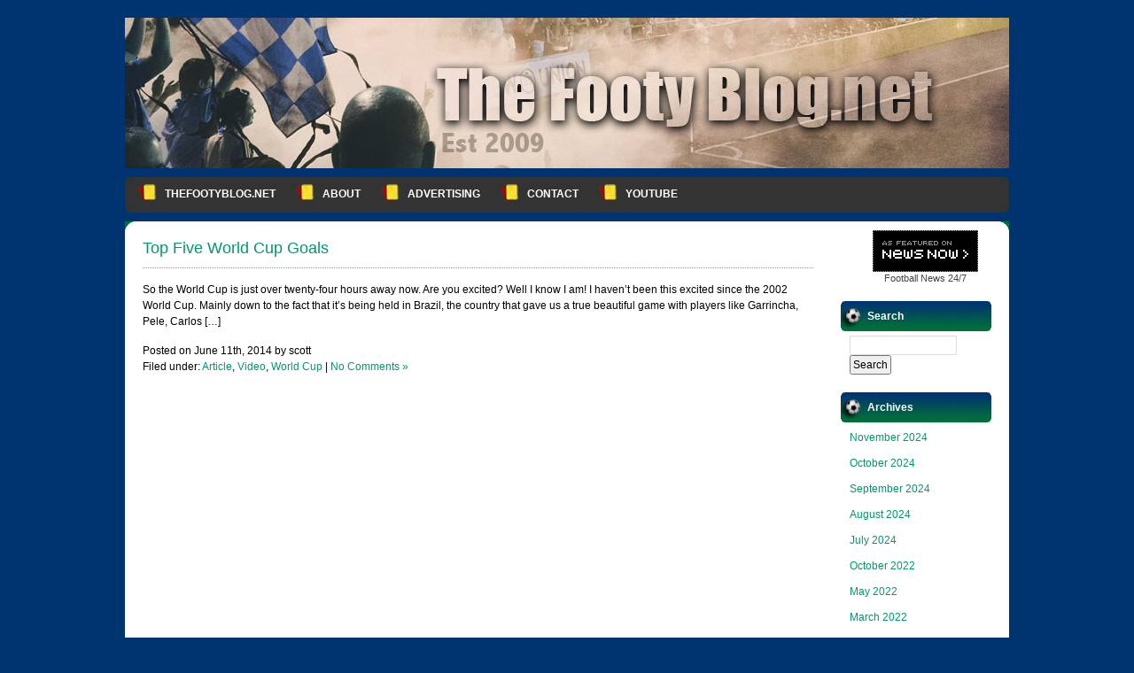

--- FILE ---
content_type: text/html; charset=UTF-8
request_url: https://www.thefootyblog.net/tag/baggio/
body_size: 7510
content:
<!DOCTYPE html PUBLIC "-//W3C//DTD XHTML 1.0 Transitional//EN" "http://www.w3.org/TR/xhtml1/DTD/xhtml1-transitional.dtd">
<html xmlns="http://www.w3.org/1999/xhtml">
<head profile="http://gmpg.org/xfn/11">

	<title>TheFootyBlog.net &raquo; Baggio</title>

	<meta http-equiv="Content-Type" content="text/html; charset=UTF-8" />	
	<meta name="generator" content="WordPress 6.8.3" /> <!-- leave this for stats please -->

	<link rel="stylesheet" href="https://www.thefootyblog.net/wp-content/themes/football-fever/style.css" type="text/css" media="screen" />
	<link rel="alternate" type="application/rss+xml" title="RSS 2.0" href="https://www.thefootyblog.net/feed/" />
	<link rel="alternate" type="text/xml" title="RSS .92" href="https://www.thefootyblog.net/feed/rss/" />
	<link rel="alternate" type="application/atom+xml" title="Atom 0.3" href="https://www.thefootyblog.net/feed/atom/" />
	<link rel="pingback" href="https://www.thefootyblog.net/xmlrpc.php" />

        <link rel="shortcut icon" href="http://www.thefootyblog.net/favicon.ico" />

		<link rel='archives' title='November 2024' href='https://www.thefootyblog.net/2024/11/' />
	<link rel='archives' title='October 2024' href='https://www.thefootyblog.net/2024/10/' />
	<link rel='archives' title='September 2024' href='https://www.thefootyblog.net/2024/09/' />
	<link rel='archives' title='August 2024' href='https://www.thefootyblog.net/2024/08/' />
	<link rel='archives' title='July 2024' href='https://www.thefootyblog.net/2024/07/' />
	<link rel='archives' title='October 2022' href='https://www.thefootyblog.net/2022/10/' />
	<link rel='archives' title='May 2022' href='https://www.thefootyblog.net/2022/05/' />
	<link rel='archives' title='March 2022' href='https://www.thefootyblog.net/2022/03/' />
	<link rel='archives' title='February 2022' href='https://www.thefootyblog.net/2022/02/' />
	<link rel='archives' title='January 2022' href='https://www.thefootyblog.net/2022/01/' />
	<link rel='archives' title='December 2021' href='https://www.thefootyblog.net/2021/12/' />
	<link rel='archives' title='November 2021' href='https://www.thefootyblog.net/2021/11/' />
	<link rel='archives' title='October 2021' href='https://www.thefootyblog.net/2021/10/' />
	<link rel='archives' title='September 2021' href='https://www.thefootyblog.net/2021/09/' />
	<link rel='archives' title='August 2021' href='https://www.thefootyblog.net/2021/08/' />
	<link rel='archives' title='July 2021' href='https://www.thefootyblog.net/2021/07/' />
	<link rel='archives' title='June 2021' href='https://www.thefootyblog.net/2021/06/' />
	<link rel='archives' title='May 2021' href='https://www.thefootyblog.net/2021/05/' />
	<link rel='archives' title='April 2021' href='https://www.thefootyblog.net/2021/04/' />
	<link rel='archives' title='March 2021' href='https://www.thefootyblog.net/2021/03/' />
	<link rel='archives' title='February 2021' href='https://www.thefootyblog.net/2021/02/' />
	<link rel='archives' title='January 2021' href='https://www.thefootyblog.net/2021/01/' />
	<link rel='archives' title='December 2020' href='https://www.thefootyblog.net/2020/12/' />
	<link rel='archives' title='November 2020' href='https://www.thefootyblog.net/2020/11/' />
	<link rel='archives' title='October 2020' href='https://www.thefootyblog.net/2020/10/' />
	<link rel='archives' title='September 2020' href='https://www.thefootyblog.net/2020/09/' />
	<link rel='archives' title='August 2020' href='https://www.thefootyblog.net/2020/08/' />
	<link rel='archives' title='July 2020' href='https://www.thefootyblog.net/2020/07/' />
	<link rel='archives' title='June 2020' href='https://www.thefootyblog.net/2020/06/' />
	<link rel='archives' title='May 2020' href='https://www.thefootyblog.net/2020/05/' />
	<link rel='archives' title='April 2020' href='https://www.thefootyblog.net/2020/04/' />
	<link rel='archives' title='March 2020' href='https://www.thefootyblog.net/2020/03/' />
	<link rel='archives' title='February 2020' href='https://www.thefootyblog.net/2020/02/' />
	<link rel='archives' title='January 2020' href='https://www.thefootyblog.net/2020/01/' />
	<link rel='archives' title='December 2019' href='https://www.thefootyblog.net/2019/12/' />
	<link rel='archives' title='November 2019' href='https://www.thefootyblog.net/2019/11/' />
	<link rel='archives' title='October 2019' href='https://www.thefootyblog.net/2019/10/' />
	<link rel='archives' title='September 2019' href='https://www.thefootyblog.net/2019/09/' />
	<link rel='archives' title='August 2019' href='https://www.thefootyblog.net/2019/08/' />
	<link rel='archives' title='July 2019' href='https://www.thefootyblog.net/2019/07/' />
	<link rel='archives' title='June 2019' href='https://www.thefootyblog.net/2019/06/' />
	<link rel='archives' title='May 2019' href='https://www.thefootyblog.net/2019/05/' />
	<link rel='archives' title='April 2019' href='https://www.thefootyblog.net/2019/04/' />
	<link rel='archives' title='March 2019' href='https://www.thefootyblog.net/2019/03/' />
	<link rel='archives' title='February 2019' href='https://www.thefootyblog.net/2019/02/' />
	<link rel='archives' title='January 2019' href='https://www.thefootyblog.net/2019/01/' />
	<link rel='archives' title='December 2018' href='https://www.thefootyblog.net/2018/12/' />
	<link rel='archives' title='November 2018' href='https://www.thefootyblog.net/2018/11/' />
	<link rel='archives' title='October 2018' href='https://www.thefootyblog.net/2018/10/' />
	<link rel='archives' title='September 2018' href='https://www.thefootyblog.net/2018/09/' />
	<link rel='archives' title='August 2018' href='https://www.thefootyblog.net/2018/08/' />
	<link rel='archives' title='July 2018' href='https://www.thefootyblog.net/2018/07/' />
	<link rel='archives' title='June 2018' href='https://www.thefootyblog.net/2018/06/' />
	<link rel='archives' title='May 2018' href='https://www.thefootyblog.net/2018/05/' />
	<link rel='archives' title='April 2018' href='https://www.thefootyblog.net/2018/04/' />
	<link rel='archives' title='March 2018' href='https://www.thefootyblog.net/2018/03/' />
	<link rel='archives' title='February 2018' href='https://www.thefootyblog.net/2018/02/' />
	<link rel='archives' title='January 2018' href='https://www.thefootyblog.net/2018/01/' />
	<link rel='archives' title='December 2017' href='https://www.thefootyblog.net/2017/12/' />
	<link rel='archives' title='November 2017' href='https://www.thefootyblog.net/2017/11/' />
	<link rel='archives' title='October 2017' href='https://www.thefootyblog.net/2017/10/' />
	<link rel='archives' title='September 2017' href='https://www.thefootyblog.net/2017/09/' />
	<link rel='archives' title='August 2017' href='https://www.thefootyblog.net/2017/08/' />
	<link rel='archives' title='July 2017' href='https://www.thefootyblog.net/2017/07/' />
	<link rel='archives' title='June 2017' href='https://www.thefootyblog.net/2017/06/' />
	<link rel='archives' title='May 2017' href='https://www.thefootyblog.net/2017/05/' />
	<link rel='archives' title='April 2017' href='https://www.thefootyblog.net/2017/04/' />
	<link rel='archives' title='March 2017' href='https://www.thefootyblog.net/2017/03/' />
	<link rel='archives' title='February 2017' href='https://www.thefootyblog.net/2017/02/' />
	<link rel='archives' title='January 2017' href='https://www.thefootyblog.net/2017/01/' />
	<link rel='archives' title='December 2016' href='https://www.thefootyblog.net/2016/12/' />
	<link rel='archives' title='November 2016' href='https://www.thefootyblog.net/2016/11/' />
	<link rel='archives' title='October 2016' href='https://www.thefootyblog.net/2016/10/' />
	<link rel='archives' title='September 2016' href='https://www.thefootyblog.net/2016/09/' />
	<link rel='archives' title='August 2016' href='https://www.thefootyblog.net/2016/08/' />
	<link rel='archives' title='July 2016' href='https://www.thefootyblog.net/2016/07/' />
	<link rel='archives' title='June 2016' href='https://www.thefootyblog.net/2016/06/' />
	<link rel='archives' title='May 2016' href='https://www.thefootyblog.net/2016/05/' />
	<link rel='archives' title='April 2016' href='https://www.thefootyblog.net/2016/04/' />
	<link rel='archives' title='March 2016' href='https://www.thefootyblog.net/2016/03/' />
	<link rel='archives' title='February 2016' href='https://www.thefootyblog.net/2016/02/' />
	<link rel='archives' title='January 2016' href='https://www.thefootyblog.net/2016/01/' />
	<link rel='archives' title='December 2015' href='https://www.thefootyblog.net/2015/12/' />
	<link rel='archives' title='November 2015' href='https://www.thefootyblog.net/2015/11/' />
	<link rel='archives' title='October 2015' href='https://www.thefootyblog.net/2015/10/' />
	<link rel='archives' title='September 2015' href='https://www.thefootyblog.net/2015/09/' />
	<link rel='archives' title='August 2015' href='https://www.thefootyblog.net/2015/08/' />
	<link rel='archives' title='July 2015' href='https://www.thefootyblog.net/2015/07/' />
	<link rel='archives' title='June 2015' href='https://www.thefootyblog.net/2015/06/' />
	<link rel='archives' title='May 2015' href='https://www.thefootyblog.net/2015/05/' />
	<link rel='archives' title='April 2015' href='https://www.thefootyblog.net/2015/04/' />
	<link rel='archives' title='March 2015' href='https://www.thefootyblog.net/2015/03/' />
	<link rel='archives' title='February 2015' href='https://www.thefootyblog.net/2015/02/' />
	<link rel='archives' title='January 2015' href='https://www.thefootyblog.net/2015/01/' />
	<link rel='archives' title='December 2014' href='https://www.thefootyblog.net/2014/12/' />
	<link rel='archives' title='November 2014' href='https://www.thefootyblog.net/2014/11/' />
	<link rel='archives' title='October 2014' href='https://www.thefootyblog.net/2014/10/' />
	<link rel='archives' title='September 2014' href='https://www.thefootyblog.net/2014/09/' />
	<link rel='archives' title='August 2014' href='https://www.thefootyblog.net/2014/08/' />
	<link rel='archives' title='July 2014' href='https://www.thefootyblog.net/2014/07/' />
	<link rel='archives' title='June 2014' href='https://www.thefootyblog.net/2014/06/' />
	<link rel='archives' title='May 2014' href='https://www.thefootyblog.net/2014/05/' />
	<link rel='archives' title='April 2014' href='https://www.thefootyblog.net/2014/04/' />
	<link rel='archives' title='March 2014' href='https://www.thefootyblog.net/2014/03/' />
	<link rel='archives' title='February 2014' href='https://www.thefootyblog.net/2014/02/' />
	<link rel='archives' title='January 2014' href='https://www.thefootyblog.net/2014/01/' />
	<link rel='archives' title='November 2013' href='https://www.thefootyblog.net/2013/11/' />
	<link rel='archives' title='October 2013' href='https://www.thefootyblog.net/2013/10/' />
	<link rel='archives' title='August 2013' href='https://www.thefootyblog.net/2013/08/' />
	<link rel='archives' title='April 2013' href='https://www.thefootyblog.net/2013/04/' />
	<link rel='archives' title='March 2013' href='https://www.thefootyblog.net/2013/03/' />
	<link rel='archives' title='January 2013' href='https://www.thefootyblog.net/2013/01/' />
	<link rel='archives' title='November 2012' href='https://www.thefootyblog.net/2012/11/' />
	<link rel='archives' title='October 2012' href='https://www.thefootyblog.net/2012/10/' />
	<link rel='archives' title='August 2012' href='https://www.thefootyblog.net/2012/08/' />
	<link rel='archives' title='July 2012' href='https://www.thefootyblog.net/2012/07/' />
	<link rel='archives' title='June 2012' href='https://www.thefootyblog.net/2012/06/' />
	<link rel='archives' title='May 2012' href='https://www.thefootyblog.net/2012/05/' />
	<link rel='archives' title='April 2012' href='https://www.thefootyblog.net/2012/04/' />
	<link rel='archives' title='March 2012' href='https://www.thefootyblog.net/2012/03/' />
	<link rel='archives' title='February 2012' href='https://www.thefootyblog.net/2012/02/' />
	<link rel='archives' title='January 2012' href='https://www.thefootyblog.net/2012/01/' />
	<link rel='archives' title='November 2011' href='https://www.thefootyblog.net/2011/11/' />
	<link rel='archives' title='October 2011' href='https://www.thefootyblog.net/2011/10/' />
	<link rel='archives' title='September 2011' href='https://www.thefootyblog.net/2011/09/' />
	<link rel='archives' title='August 2011' href='https://www.thefootyblog.net/2011/08/' />
	<link rel='archives' title='July 2011' href='https://www.thefootyblog.net/2011/07/' />
	<link rel='archives' title='June 2011' href='https://www.thefootyblog.net/2011/06/' />
	<link rel='archives' title='May 2011' href='https://www.thefootyblog.net/2011/05/' />
	<link rel='archives' title='April 2011' href='https://www.thefootyblog.net/2011/04/' />
	<link rel='archives' title='March 2011' href='https://www.thefootyblog.net/2011/03/' />
	<link rel='archives' title='February 2011' href='https://www.thefootyblog.net/2011/02/' />
	<link rel='archives' title='January 2011' href='https://www.thefootyblog.net/2011/01/' />
	<link rel='archives' title='December 2010' href='https://www.thefootyblog.net/2010/12/' />
	<link rel='archives' title='November 2010' href='https://www.thefootyblog.net/2010/11/' />
	<link rel='archives' title='October 2010' href='https://www.thefootyblog.net/2010/10/' />
	<link rel='archives' title='September 2010' href='https://www.thefootyblog.net/2010/09/' />
	<link rel='archives' title='August 2010' href='https://www.thefootyblog.net/2010/08/' />
	<link rel='archives' title='May 2010' href='https://www.thefootyblog.net/2010/05/' />
	<link rel='archives' title='April 2010' href='https://www.thefootyblog.net/2010/04/' />
	<link rel='archives' title='November 2009' href='https://www.thefootyblog.net/2009/11/' />
	<link rel='archives' title='October 2009' href='https://www.thefootyblog.net/2009/10/' />
		<meta name='robots' content='max-image-preview:large' />
	<style>img:is([sizes="auto" i], [sizes^="auto," i]) { contain-intrinsic-size: 3000px 1500px }</style>
	<link rel="alternate" type="application/rss+xml" title="TheFootyBlog.net &raquo; Baggio Tag Feed" href="https://www.thefootyblog.net/tag/baggio/feed/" />
<script type="text/javascript">
/* <![CDATA[ */
window._wpemojiSettings = {"baseUrl":"https:\/\/s.w.org\/images\/core\/emoji\/16.0.1\/72x72\/","ext":".png","svgUrl":"https:\/\/s.w.org\/images\/core\/emoji\/16.0.1\/svg\/","svgExt":".svg","source":{"concatemoji":"https:\/\/www.thefootyblog.net\/wp-includes\/js\/wp-emoji-release.min.js?ver=6.8.3"}};
/*! This file is auto-generated */
!function(s,n){var o,i,e;function c(e){try{var t={supportTests:e,timestamp:(new Date).valueOf()};sessionStorage.setItem(o,JSON.stringify(t))}catch(e){}}function p(e,t,n){e.clearRect(0,0,e.canvas.width,e.canvas.height),e.fillText(t,0,0);var t=new Uint32Array(e.getImageData(0,0,e.canvas.width,e.canvas.height).data),a=(e.clearRect(0,0,e.canvas.width,e.canvas.height),e.fillText(n,0,0),new Uint32Array(e.getImageData(0,0,e.canvas.width,e.canvas.height).data));return t.every(function(e,t){return e===a[t]})}function u(e,t){e.clearRect(0,0,e.canvas.width,e.canvas.height),e.fillText(t,0,0);for(var n=e.getImageData(16,16,1,1),a=0;a<n.data.length;a++)if(0!==n.data[a])return!1;return!0}function f(e,t,n,a){switch(t){case"flag":return n(e,"\ud83c\udff3\ufe0f\u200d\u26a7\ufe0f","\ud83c\udff3\ufe0f\u200b\u26a7\ufe0f")?!1:!n(e,"\ud83c\udde8\ud83c\uddf6","\ud83c\udde8\u200b\ud83c\uddf6")&&!n(e,"\ud83c\udff4\udb40\udc67\udb40\udc62\udb40\udc65\udb40\udc6e\udb40\udc67\udb40\udc7f","\ud83c\udff4\u200b\udb40\udc67\u200b\udb40\udc62\u200b\udb40\udc65\u200b\udb40\udc6e\u200b\udb40\udc67\u200b\udb40\udc7f");case"emoji":return!a(e,"\ud83e\udedf")}return!1}function g(e,t,n,a){var r="undefined"!=typeof WorkerGlobalScope&&self instanceof WorkerGlobalScope?new OffscreenCanvas(300,150):s.createElement("canvas"),o=r.getContext("2d",{willReadFrequently:!0}),i=(o.textBaseline="top",o.font="600 32px Arial",{});return e.forEach(function(e){i[e]=t(o,e,n,a)}),i}function t(e){var t=s.createElement("script");t.src=e,t.defer=!0,s.head.appendChild(t)}"undefined"!=typeof Promise&&(o="wpEmojiSettingsSupports",i=["flag","emoji"],n.supports={everything:!0,everythingExceptFlag:!0},e=new Promise(function(e){s.addEventListener("DOMContentLoaded",e,{once:!0})}),new Promise(function(t){var n=function(){try{var e=JSON.parse(sessionStorage.getItem(o));if("object"==typeof e&&"number"==typeof e.timestamp&&(new Date).valueOf()<e.timestamp+604800&&"object"==typeof e.supportTests)return e.supportTests}catch(e){}return null}();if(!n){if("undefined"!=typeof Worker&&"undefined"!=typeof OffscreenCanvas&&"undefined"!=typeof URL&&URL.createObjectURL&&"undefined"!=typeof Blob)try{var e="postMessage("+g.toString()+"("+[JSON.stringify(i),f.toString(),p.toString(),u.toString()].join(",")+"));",a=new Blob([e],{type:"text/javascript"}),r=new Worker(URL.createObjectURL(a),{name:"wpTestEmojiSupports"});return void(r.onmessage=function(e){c(n=e.data),r.terminate(),t(n)})}catch(e){}c(n=g(i,f,p,u))}t(n)}).then(function(e){for(var t in e)n.supports[t]=e[t],n.supports.everything=n.supports.everything&&n.supports[t],"flag"!==t&&(n.supports.everythingExceptFlag=n.supports.everythingExceptFlag&&n.supports[t]);n.supports.everythingExceptFlag=n.supports.everythingExceptFlag&&!n.supports.flag,n.DOMReady=!1,n.readyCallback=function(){n.DOMReady=!0}}).then(function(){return e}).then(function(){var e;n.supports.everything||(n.readyCallback(),(e=n.source||{}).concatemoji?t(e.concatemoji):e.wpemoji&&e.twemoji&&(t(e.twemoji),t(e.wpemoji)))}))}((window,document),window._wpemojiSettings);
/* ]]> */
</script>
<style id='wp-emoji-styles-inline-css' type='text/css'>

	img.wp-smiley, img.emoji {
		display: inline !important;
		border: none !important;
		box-shadow: none !important;
		height: 1em !important;
		width: 1em !important;
		margin: 0 0.07em !important;
		vertical-align: -0.1em !important;
		background: none !important;
		padding: 0 !important;
	}
</style>
<link rel='stylesheet' id='wp-block-library-css' href='https://www.thefootyblog.net/wp-includes/css/dist/block-library/style.min.css?ver=6.8.3' type='text/css' media='all' />
<style id='classic-theme-styles-inline-css' type='text/css'>
/*! This file is auto-generated */
.wp-block-button__link{color:#fff;background-color:#32373c;border-radius:9999px;box-shadow:none;text-decoration:none;padding:calc(.667em + 2px) calc(1.333em + 2px);font-size:1.125em}.wp-block-file__button{background:#32373c;color:#fff;text-decoration:none}
</style>
<style id='global-styles-inline-css' type='text/css'>
:root{--wp--preset--aspect-ratio--square: 1;--wp--preset--aspect-ratio--4-3: 4/3;--wp--preset--aspect-ratio--3-4: 3/4;--wp--preset--aspect-ratio--3-2: 3/2;--wp--preset--aspect-ratio--2-3: 2/3;--wp--preset--aspect-ratio--16-9: 16/9;--wp--preset--aspect-ratio--9-16: 9/16;--wp--preset--color--black: #000000;--wp--preset--color--cyan-bluish-gray: #abb8c3;--wp--preset--color--white: #ffffff;--wp--preset--color--pale-pink: #f78da7;--wp--preset--color--vivid-red: #cf2e2e;--wp--preset--color--luminous-vivid-orange: #ff6900;--wp--preset--color--luminous-vivid-amber: #fcb900;--wp--preset--color--light-green-cyan: #7bdcb5;--wp--preset--color--vivid-green-cyan: #00d084;--wp--preset--color--pale-cyan-blue: #8ed1fc;--wp--preset--color--vivid-cyan-blue: #0693e3;--wp--preset--color--vivid-purple: #9b51e0;--wp--preset--gradient--vivid-cyan-blue-to-vivid-purple: linear-gradient(135deg,rgba(6,147,227,1) 0%,rgb(155,81,224) 100%);--wp--preset--gradient--light-green-cyan-to-vivid-green-cyan: linear-gradient(135deg,rgb(122,220,180) 0%,rgb(0,208,130) 100%);--wp--preset--gradient--luminous-vivid-amber-to-luminous-vivid-orange: linear-gradient(135deg,rgba(252,185,0,1) 0%,rgba(255,105,0,1) 100%);--wp--preset--gradient--luminous-vivid-orange-to-vivid-red: linear-gradient(135deg,rgba(255,105,0,1) 0%,rgb(207,46,46) 100%);--wp--preset--gradient--very-light-gray-to-cyan-bluish-gray: linear-gradient(135deg,rgb(238,238,238) 0%,rgb(169,184,195) 100%);--wp--preset--gradient--cool-to-warm-spectrum: linear-gradient(135deg,rgb(74,234,220) 0%,rgb(151,120,209) 20%,rgb(207,42,186) 40%,rgb(238,44,130) 60%,rgb(251,105,98) 80%,rgb(254,248,76) 100%);--wp--preset--gradient--blush-light-purple: linear-gradient(135deg,rgb(255,206,236) 0%,rgb(152,150,240) 100%);--wp--preset--gradient--blush-bordeaux: linear-gradient(135deg,rgb(254,205,165) 0%,rgb(254,45,45) 50%,rgb(107,0,62) 100%);--wp--preset--gradient--luminous-dusk: linear-gradient(135deg,rgb(255,203,112) 0%,rgb(199,81,192) 50%,rgb(65,88,208) 100%);--wp--preset--gradient--pale-ocean: linear-gradient(135deg,rgb(255,245,203) 0%,rgb(182,227,212) 50%,rgb(51,167,181) 100%);--wp--preset--gradient--electric-grass: linear-gradient(135deg,rgb(202,248,128) 0%,rgb(113,206,126) 100%);--wp--preset--gradient--midnight: linear-gradient(135deg,rgb(2,3,129) 0%,rgb(40,116,252) 100%);--wp--preset--font-size--small: 13px;--wp--preset--font-size--medium: 20px;--wp--preset--font-size--large: 36px;--wp--preset--font-size--x-large: 42px;--wp--preset--spacing--20: 0.44rem;--wp--preset--spacing--30: 0.67rem;--wp--preset--spacing--40: 1rem;--wp--preset--spacing--50: 1.5rem;--wp--preset--spacing--60: 2.25rem;--wp--preset--spacing--70: 3.38rem;--wp--preset--spacing--80: 5.06rem;--wp--preset--shadow--natural: 6px 6px 9px rgba(0, 0, 0, 0.2);--wp--preset--shadow--deep: 12px 12px 50px rgba(0, 0, 0, 0.4);--wp--preset--shadow--sharp: 6px 6px 0px rgba(0, 0, 0, 0.2);--wp--preset--shadow--outlined: 6px 6px 0px -3px rgba(255, 255, 255, 1), 6px 6px rgba(0, 0, 0, 1);--wp--preset--shadow--crisp: 6px 6px 0px rgba(0, 0, 0, 1);}:where(.is-layout-flex){gap: 0.5em;}:where(.is-layout-grid){gap: 0.5em;}body .is-layout-flex{display: flex;}.is-layout-flex{flex-wrap: wrap;align-items: center;}.is-layout-flex > :is(*, div){margin: 0;}body .is-layout-grid{display: grid;}.is-layout-grid > :is(*, div){margin: 0;}:where(.wp-block-columns.is-layout-flex){gap: 2em;}:where(.wp-block-columns.is-layout-grid){gap: 2em;}:where(.wp-block-post-template.is-layout-flex){gap: 1.25em;}:where(.wp-block-post-template.is-layout-grid){gap: 1.25em;}.has-black-color{color: var(--wp--preset--color--black) !important;}.has-cyan-bluish-gray-color{color: var(--wp--preset--color--cyan-bluish-gray) !important;}.has-white-color{color: var(--wp--preset--color--white) !important;}.has-pale-pink-color{color: var(--wp--preset--color--pale-pink) !important;}.has-vivid-red-color{color: var(--wp--preset--color--vivid-red) !important;}.has-luminous-vivid-orange-color{color: var(--wp--preset--color--luminous-vivid-orange) !important;}.has-luminous-vivid-amber-color{color: var(--wp--preset--color--luminous-vivid-amber) !important;}.has-light-green-cyan-color{color: var(--wp--preset--color--light-green-cyan) !important;}.has-vivid-green-cyan-color{color: var(--wp--preset--color--vivid-green-cyan) !important;}.has-pale-cyan-blue-color{color: var(--wp--preset--color--pale-cyan-blue) !important;}.has-vivid-cyan-blue-color{color: var(--wp--preset--color--vivid-cyan-blue) !important;}.has-vivid-purple-color{color: var(--wp--preset--color--vivid-purple) !important;}.has-black-background-color{background-color: var(--wp--preset--color--black) !important;}.has-cyan-bluish-gray-background-color{background-color: var(--wp--preset--color--cyan-bluish-gray) !important;}.has-white-background-color{background-color: var(--wp--preset--color--white) !important;}.has-pale-pink-background-color{background-color: var(--wp--preset--color--pale-pink) !important;}.has-vivid-red-background-color{background-color: var(--wp--preset--color--vivid-red) !important;}.has-luminous-vivid-orange-background-color{background-color: var(--wp--preset--color--luminous-vivid-orange) !important;}.has-luminous-vivid-amber-background-color{background-color: var(--wp--preset--color--luminous-vivid-amber) !important;}.has-light-green-cyan-background-color{background-color: var(--wp--preset--color--light-green-cyan) !important;}.has-vivid-green-cyan-background-color{background-color: var(--wp--preset--color--vivid-green-cyan) !important;}.has-pale-cyan-blue-background-color{background-color: var(--wp--preset--color--pale-cyan-blue) !important;}.has-vivid-cyan-blue-background-color{background-color: var(--wp--preset--color--vivid-cyan-blue) !important;}.has-vivid-purple-background-color{background-color: var(--wp--preset--color--vivid-purple) !important;}.has-black-border-color{border-color: var(--wp--preset--color--black) !important;}.has-cyan-bluish-gray-border-color{border-color: var(--wp--preset--color--cyan-bluish-gray) !important;}.has-white-border-color{border-color: var(--wp--preset--color--white) !important;}.has-pale-pink-border-color{border-color: var(--wp--preset--color--pale-pink) !important;}.has-vivid-red-border-color{border-color: var(--wp--preset--color--vivid-red) !important;}.has-luminous-vivid-orange-border-color{border-color: var(--wp--preset--color--luminous-vivid-orange) !important;}.has-luminous-vivid-amber-border-color{border-color: var(--wp--preset--color--luminous-vivid-amber) !important;}.has-light-green-cyan-border-color{border-color: var(--wp--preset--color--light-green-cyan) !important;}.has-vivid-green-cyan-border-color{border-color: var(--wp--preset--color--vivid-green-cyan) !important;}.has-pale-cyan-blue-border-color{border-color: var(--wp--preset--color--pale-cyan-blue) !important;}.has-vivid-cyan-blue-border-color{border-color: var(--wp--preset--color--vivid-cyan-blue) !important;}.has-vivid-purple-border-color{border-color: var(--wp--preset--color--vivid-purple) !important;}.has-vivid-cyan-blue-to-vivid-purple-gradient-background{background: var(--wp--preset--gradient--vivid-cyan-blue-to-vivid-purple) !important;}.has-light-green-cyan-to-vivid-green-cyan-gradient-background{background: var(--wp--preset--gradient--light-green-cyan-to-vivid-green-cyan) !important;}.has-luminous-vivid-amber-to-luminous-vivid-orange-gradient-background{background: var(--wp--preset--gradient--luminous-vivid-amber-to-luminous-vivid-orange) !important;}.has-luminous-vivid-orange-to-vivid-red-gradient-background{background: var(--wp--preset--gradient--luminous-vivid-orange-to-vivid-red) !important;}.has-very-light-gray-to-cyan-bluish-gray-gradient-background{background: var(--wp--preset--gradient--very-light-gray-to-cyan-bluish-gray) !important;}.has-cool-to-warm-spectrum-gradient-background{background: var(--wp--preset--gradient--cool-to-warm-spectrum) !important;}.has-blush-light-purple-gradient-background{background: var(--wp--preset--gradient--blush-light-purple) !important;}.has-blush-bordeaux-gradient-background{background: var(--wp--preset--gradient--blush-bordeaux) !important;}.has-luminous-dusk-gradient-background{background: var(--wp--preset--gradient--luminous-dusk) !important;}.has-pale-ocean-gradient-background{background: var(--wp--preset--gradient--pale-ocean) !important;}.has-electric-grass-gradient-background{background: var(--wp--preset--gradient--electric-grass) !important;}.has-midnight-gradient-background{background: var(--wp--preset--gradient--midnight) !important;}.has-small-font-size{font-size: var(--wp--preset--font-size--small) !important;}.has-medium-font-size{font-size: var(--wp--preset--font-size--medium) !important;}.has-large-font-size{font-size: var(--wp--preset--font-size--large) !important;}.has-x-large-font-size{font-size: var(--wp--preset--font-size--x-large) !important;}
:where(.wp-block-post-template.is-layout-flex){gap: 1.25em;}:where(.wp-block-post-template.is-layout-grid){gap: 1.25em;}
:where(.wp-block-columns.is-layout-flex){gap: 2em;}:where(.wp-block-columns.is-layout-grid){gap: 2em;}
:root :where(.wp-block-pullquote){font-size: 1.5em;line-height: 1.6;}
</style>
<link rel="https://api.w.org/" href="https://www.thefootyblog.net/wp-json/" /><link rel="alternate" title="JSON" type="application/json" href="https://www.thefootyblog.net/wp-json/wp/v2/tags/174" /><link rel="EditURI" type="application/rsd+xml" title="RSD" href="https://www.thefootyblog.net/xmlrpc.php?rsd" />
<meta name="generator" content="WordPress 6.8.3" />
</head>
<body>
<!-- Begin W3Counter Tracking Code -->
<script type="text/javascript" src="http://www.w3counter.com/tracker.js"></script>
<script type="text/javascript">
w3counter(47481);
</script>
<noscript>
<div><a href="http://www.w3counter.com"><img src="http://www.w3counter.com/tracker.php?id=47481" style="border: 0" alt="W3Counter" /></a></div> </noscript>
<!-- End W3Counter Tracking Code-->

<div id="container">

<div id="banner" style="float:left; height:170px;">&#160;</div>

	<div id="page">
 
</div>
				<div id="menu">
<ul>
	<li><a href="https://www.thefootyblog.net" title="TheFootyBlog.net home page">TheFootyBlog.net</a></li>
	<li class="page_item page-item-2"><a href="https://www.thefootyblog.net/about/">About</a></li>
<li class="page_item page-item-8834"><a href="https://www.thefootyblog.net/advertising/">Advertising</a></li>
<li class="page_item page-item-219"><a href="https://www.thefootyblog.net/contact/">Contact</a></li>
<li class="page_item page-item-12387"><a href="https://www.thefootyblog.net/youtube/">YouTube</a></li>
</ul>
		</div>

		<div class="widecolumn_bottom"><div class="widecolumn_top">

		
			<div class="narrowcolumn">

				
				<div class="post" id="post-9636">
					<h2><a href="https://www.thefootyblog.net/2014/06/11/top-five-world-cup-goals/" rel="bookmark">Top Five World Cup Goals</a></h2>
					<div class="entry">
						<p>So the World Cup is just over twenty-four hours away now. Are you excited? Well I know I am! I haven&#8217;t been this excited since the 2002 World Cup. Mainly down to the fact that it&#8217;s being held in Brazil, the country that gave us a true beautiful game with players like Garrincha, Pele, Carlos [&hellip;]</p>

						<p class="postinfo">
Posted on June 11th, 2014 by scott<br />
Filed under&#58; <a href="https://www.thefootyblog.net/category/article/" rel="category tag">Article</a>, <a href="https://www.thefootyblog.net/category/video/" rel="category tag">Video</a>, <a href="https://www.thefootyblog.net/category/world-cup/" rel="category tag">World Cup</a> &#124; <a href="https://www.thefootyblog.net/2014/06/11/top-five-world-cup-goals/#respond">No Comments &#187;</a> 						</p>

						<!--
						<rdf:RDF xmlns:rdf="http://www.w3.org/1999/02/22-rdf-syntax-ns#"
			xmlns:dc="http://purl.org/dc/elements/1.1/"
			xmlns:trackback="http://madskills.com/public/xml/rss/module/trackback/">
		<rdf:Description rdf:about="https://www.thefootyblog.net/2014/06/11/top-five-world-cup-goals/"
    dc:identifier="https://www.thefootyblog.net/2014/06/11/top-five-world-cup-goals/"
    dc:title="Top Five World Cup Goals"
    trackback:ping="https://www.thefootyblog.net/2014/06/11/top-five-world-cup-goals/trackback/" />
</rdf:RDF>						-->

					</div>
				</div>				

				
				
	<div class="browse"></div>


				
			</div><!-- end narrowcolumn -->

<style> 
#dreamteam {
	margin: 10px auto;
	width:121px;
	border:1px solid #cccccc;
	font-size:10px;
	color:#000000;
	font-family:Arial, Helvetica, sans-serif;
	text-align:center;
	padding: 0px 2px 4px 2px;
}
#logo {
	margin:auto;
	width:87px;
}
</style> 

<div class="sidebar">

<div style="padding:10px; width:100%; text-align:center;">
<div id="newsnowlogo" title="Click here for more Football news from NewsNow" onclick="window.open('http://www.newsnow.co.uk/h/Sport/Football','newsnow')" style="width:100%; text-align:center;font-size:11px;line-height:11px;font-family:Verdana,Arial,Helvetica,sans-serif;color:#444;text-align:center"><img src="http://www.thefootyblog.net/wp-content/uploads/2012/08/newsnow_ab.gif" width="119" height="47" style="width:119;margin:0 auto; height:47px;border:0;display:block;padding-bottom:2px; text-align:center;" alt="As featured on NewsNow: Football news"/><a id="newsnowlogo_a" href="http://www.newsnow.co.uk/h/Sport/Football" target="newsnow" style="color:#444;text-decoration:underline;border-bottom:0;">Football</a> News 24/7</div> <script type="text/javascript"> document.getElementById('newsnowlogo').style.cursor='pointer'; document.getElementById('newsnowlogo_a').style.textDecoration='none'; document.getElementById('newsnowlogo_a').style.borderBottom='0 none'; </script>
</div>

<ul>
<li><h2>Search</h2>
<ul>
						<li>
				<form method="get" id="searchform" action="https://www.thefootyblog.net/">
	<input type="text" value="" name="s" id="s" size="15" />
	<input type="submit" id="searchsubmit" value="Search" />
</form>			</li>
</ul>

			<!-- Author information is disabled per default. Uncomment and fill in your details if you want to use it.
			<li><h2>About Scott</h2>
			<p>A little something about you, the author. Nothing lengthy, just an overview.</p>
			</li>
			-->

					</ul>
		<ul role="navigation">
			
			<li><h2>Archives</h2>
				<ul>
					<li><a href='https://www.thefootyblog.net/2024/11/'>November 2024</a></li>
	<li><a href='https://www.thefootyblog.net/2024/10/'>October 2024</a></li>
	<li><a href='https://www.thefootyblog.net/2024/09/'>September 2024</a></li>
	<li><a href='https://www.thefootyblog.net/2024/08/'>August 2024</a></li>
	<li><a href='https://www.thefootyblog.net/2024/07/'>July 2024</a></li>
	<li><a href='https://www.thefootyblog.net/2022/10/'>October 2022</a></li>
	<li><a href='https://www.thefootyblog.net/2022/05/'>May 2022</a></li>
	<li><a href='https://www.thefootyblog.net/2022/03/'>March 2022</a></li>
	<li><a href='https://www.thefootyblog.net/2022/02/'>February 2022</a></li>
	<li><a href='https://www.thefootyblog.net/2022/01/'>January 2022</a></li>
	<li><a href='https://www.thefootyblog.net/2021/12/'>December 2021</a></li>
	<li><a href='https://www.thefootyblog.net/2021/11/'>November 2021</a></li>
	<li><a href='https://www.thefootyblog.net/2021/10/'>October 2021</a></li>
	<li><a href='https://www.thefootyblog.net/2021/09/'>September 2021</a></li>
	<li><a href='https://www.thefootyblog.net/2021/08/'>August 2021</a></li>
	<li><a href='https://www.thefootyblog.net/2021/07/'>July 2021</a></li>
	<li><a href='https://www.thefootyblog.net/2021/06/'>June 2021</a></li>
	<li><a href='https://www.thefootyblog.net/2021/05/'>May 2021</a></li>
	<li><a href='https://www.thefootyblog.net/2021/04/'>April 2021</a></li>
	<li><a href='https://www.thefootyblog.net/2021/03/'>March 2021</a></li>
	<li><a href='https://www.thefootyblog.net/2021/02/'>February 2021</a></li>
	<li><a href='https://www.thefootyblog.net/2021/01/'>January 2021</a></li>
	<li><a href='https://www.thefootyblog.net/2020/12/'>December 2020</a></li>
	<li><a href='https://www.thefootyblog.net/2020/11/'>November 2020</a></li>
	<li><a href='https://www.thefootyblog.net/2020/10/'>October 2020</a></li>
	<li><a href='https://www.thefootyblog.net/2020/09/'>September 2020</a></li>
	<li><a href='https://www.thefootyblog.net/2020/08/'>August 2020</a></li>
	<li><a href='https://www.thefootyblog.net/2020/07/'>July 2020</a></li>
	<li><a href='https://www.thefootyblog.net/2020/06/'>June 2020</a></li>
	<li><a href='https://www.thefootyblog.net/2020/05/'>May 2020</a></li>
	<li><a href='https://www.thefootyblog.net/2020/04/'>April 2020</a></li>
	<li><a href='https://www.thefootyblog.net/2020/03/'>March 2020</a></li>
	<li><a href='https://www.thefootyblog.net/2020/02/'>February 2020</a></li>
	<li><a href='https://www.thefootyblog.net/2020/01/'>January 2020</a></li>
	<li><a href='https://www.thefootyblog.net/2019/12/'>December 2019</a></li>
	<li><a href='https://www.thefootyblog.net/2019/11/'>November 2019</a></li>
	<li><a href='https://www.thefootyblog.net/2019/10/'>October 2019</a></li>
	<li><a href='https://www.thefootyblog.net/2019/09/'>September 2019</a></li>
	<li><a href='https://www.thefootyblog.net/2019/08/'>August 2019</a></li>
	<li><a href='https://www.thefootyblog.net/2019/07/'>July 2019</a></li>
	<li><a href='https://www.thefootyblog.net/2019/06/'>June 2019</a></li>
	<li><a href='https://www.thefootyblog.net/2019/05/'>May 2019</a></li>
	<li><a href='https://www.thefootyblog.net/2019/04/'>April 2019</a></li>
	<li><a href='https://www.thefootyblog.net/2019/03/'>March 2019</a></li>
	<li><a href='https://www.thefootyblog.net/2019/02/'>February 2019</a></li>
	<li><a href='https://www.thefootyblog.net/2019/01/'>January 2019</a></li>
	<li><a href='https://www.thefootyblog.net/2018/12/'>December 2018</a></li>
	<li><a href='https://www.thefootyblog.net/2018/11/'>November 2018</a></li>
	<li><a href='https://www.thefootyblog.net/2018/10/'>October 2018</a></li>
	<li><a href='https://www.thefootyblog.net/2018/09/'>September 2018</a></li>
	<li><a href='https://www.thefootyblog.net/2018/08/'>August 2018</a></li>
	<li><a href='https://www.thefootyblog.net/2018/07/'>July 2018</a></li>
	<li><a href='https://www.thefootyblog.net/2018/06/'>June 2018</a></li>
	<li><a href='https://www.thefootyblog.net/2018/05/'>May 2018</a></li>
	<li><a href='https://www.thefootyblog.net/2018/04/'>April 2018</a></li>
	<li><a href='https://www.thefootyblog.net/2018/03/'>March 2018</a></li>
	<li><a href='https://www.thefootyblog.net/2018/02/'>February 2018</a></li>
	<li><a href='https://www.thefootyblog.net/2018/01/'>January 2018</a></li>
	<li><a href='https://www.thefootyblog.net/2017/12/'>December 2017</a></li>
	<li><a href='https://www.thefootyblog.net/2017/11/'>November 2017</a></li>
	<li><a href='https://www.thefootyblog.net/2017/10/'>October 2017</a></li>
	<li><a href='https://www.thefootyblog.net/2017/09/'>September 2017</a></li>
	<li><a href='https://www.thefootyblog.net/2017/08/'>August 2017</a></li>
	<li><a href='https://www.thefootyblog.net/2017/07/'>July 2017</a></li>
	<li><a href='https://www.thefootyblog.net/2017/06/'>June 2017</a></li>
	<li><a href='https://www.thefootyblog.net/2017/05/'>May 2017</a></li>
	<li><a href='https://www.thefootyblog.net/2017/04/'>April 2017</a></li>
	<li><a href='https://www.thefootyblog.net/2017/03/'>March 2017</a></li>
	<li><a href='https://www.thefootyblog.net/2017/02/'>February 2017</a></li>
	<li><a href='https://www.thefootyblog.net/2017/01/'>January 2017</a></li>
	<li><a href='https://www.thefootyblog.net/2016/12/'>December 2016</a></li>
	<li><a href='https://www.thefootyblog.net/2016/11/'>November 2016</a></li>
	<li><a href='https://www.thefootyblog.net/2016/10/'>October 2016</a></li>
	<li><a href='https://www.thefootyblog.net/2016/09/'>September 2016</a></li>
	<li><a href='https://www.thefootyblog.net/2016/08/'>August 2016</a></li>
	<li><a href='https://www.thefootyblog.net/2016/07/'>July 2016</a></li>
	<li><a href='https://www.thefootyblog.net/2016/06/'>June 2016</a></li>
	<li><a href='https://www.thefootyblog.net/2016/05/'>May 2016</a></li>
	<li><a href='https://www.thefootyblog.net/2016/04/'>April 2016</a></li>
	<li><a href='https://www.thefootyblog.net/2016/03/'>March 2016</a></li>
	<li><a href='https://www.thefootyblog.net/2016/02/'>February 2016</a></li>
	<li><a href='https://www.thefootyblog.net/2016/01/'>January 2016</a></li>
	<li><a href='https://www.thefootyblog.net/2015/12/'>December 2015</a></li>
	<li><a href='https://www.thefootyblog.net/2015/11/'>November 2015</a></li>
	<li><a href='https://www.thefootyblog.net/2015/10/'>October 2015</a></li>
	<li><a href='https://www.thefootyblog.net/2015/09/'>September 2015</a></li>
	<li><a href='https://www.thefootyblog.net/2015/08/'>August 2015</a></li>
	<li><a href='https://www.thefootyblog.net/2015/07/'>July 2015</a></li>
	<li><a href='https://www.thefootyblog.net/2015/06/'>June 2015</a></li>
	<li><a href='https://www.thefootyblog.net/2015/05/'>May 2015</a></li>
	<li><a href='https://www.thefootyblog.net/2015/04/'>April 2015</a></li>
	<li><a href='https://www.thefootyblog.net/2015/03/'>March 2015</a></li>
	<li><a href='https://www.thefootyblog.net/2015/02/'>February 2015</a></li>
	<li><a href='https://www.thefootyblog.net/2015/01/'>January 2015</a></li>
	<li><a href='https://www.thefootyblog.net/2014/12/'>December 2014</a></li>
	<li><a href='https://www.thefootyblog.net/2014/11/'>November 2014</a></li>
	<li><a href='https://www.thefootyblog.net/2014/10/'>October 2014</a></li>
	<li><a href='https://www.thefootyblog.net/2014/09/'>September 2014</a></li>
	<li><a href='https://www.thefootyblog.net/2014/08/'>August 2014</a></li>
	<li><a href='https://www.thefootyblog.net/2014/07/'>July 2014</a></li>
	<li><a href='https://www.thefootyblog.net/2014/06/'>June 2014</a></li>
	<li><a href='https://www.thefootyblog.net/2014/05/'>May 2014</a></li>
	<li><a href='https://www.thefootyblog.net/2014/04/'>April 2014</a></li>
	<li><a href='https://www.thefootyblog.net/2014/03/'>March 2014</a></li>
	<li><a href='https://www.thefootyblog.net/2014/02/'>February 2014</a></li>
	<li><a href='https://www.thefootyblog.net/2014/01/'>January 2014</a></li>
	<li><a href='https://www.thefootyblog.net/2013/11/'>November 2013</a></li>
	<li><a href='https://www.thefootyblog.net/2013/10/'>October 2013</a></li>
	<li><a href='https://www.thefootyblog.net/2013/08/'>August 2013</a></li>
	<li><a href='https://www.thefootyblog.net/2013/04/'>April 2013</a></li>
	<li><a href='https://www.thefootyblog.net/2013/03/'>March 2013</a></li>
	<li><a href='https://www.thefootyblog.net/2013/01/'>January 2013</a></li>
	<li><a href='https://www.thefootyblog.net/2012/11/'>November 2012</a></li>
	<li><a href='https://www.thefootyblog.net/2012/10/'>October 2012</a></li>
	<li><a href='https://www.thefootyblog.net/2012/08/'>August 2012</a></li>
	<li><a href='https://www.thefootyblog.net/2012/07/'>July 2012</a></li>
	<li><a href='https://www.thefootyblog.net/2012/06/'>June 2012</a></li>
	<li><a href='https://www.thefootyblog.net/2012/05/'>May 2012</a></li>
	<li><a href='https://www.thefootyblog.net/2012/04/'>April 2012</a></li>
	<li><a href='https://www.thefootyblog.net/2012/03/'>March 2012</a></li>
	<li><a href='https://www.thefootyblog.net/2012/02/'>February 2012</a></li>
	<li><a href='https://www.thefootyblog.net/2012/01/'>January 2012</a></li>
	<li><a href='https://www.thefootyblog.net/2011/11/'>November 2011</a></li>
	<li><a href='https://www.thefootyblog.net/2011/10/'>October 2011</a></li>
	<li><a href='https://www.thefootyblog.net/2011/09/'>September 2011</a></li>
	<li><a href='https://www.thefootyblog.net/2011/08/'>August 2011</a></li>
	<li><a href='https://www.thefootyblog.net/2011/07/'>July 2011</a></li>
	<li><a href='https://www.thefootyblog.net/2011/06/'>June 2011</a></li>
	<li><a href='https://www.thefootyblog.net/2011/05/'>May 2011</a></li>
	<li><a href='https://www.thefootyblog.net/2011/04/'>April 2011</a></li>
	<li><a href='https://www.thefootyblog.net/2011/03/'>March 2011</a></li>
	<li><a href='https://www.thefootyblog.net/2011/02/'>February 2011</a></li>
	<li><a href='https://www.thefootyblog.net/2011/01/'>January 2011</a></li>
	<li><a href='https://www.thefootyblog.net/2010/12/'>December 2010</a></li>
	<li><a href='https://www.thefootyblog.net/2010/11/'>November 2010</a></li>
	<li><a href='https://www.thefootyblog.net/2010/10/'>October 2010</a></li>
	<li><a href='https://www.thefootyblog.net/2010/09/'>September 2010</a></li>
	<li><a href='https://www.thefootyblog.net/2010/08/'>August 2010</a></li>
	<li><a href='https://www.thefootyblog.net/2010/05/'>May 2010</a></li>
	<li><a href='https://www.thefootyblog.net/2010/04/'>April 2010</a></li>
	<li><a href='https://www.thefootyblog.net/2009/11/'>November 2009</a></li>
	<li><a href='https://www.thefootyblog.net/2009/10/'>October 2009</a></li>
				</ul>
			</li>

			<li class="categories"><h2>Categories</h2><ul>	<li class="cat-item cat-item-550"><a href="https://www.thefootyblog.net/category/new/">*New</a> (30)
</li>
	<li class="cat-item cat-item-8"><a href="https://www.thefootyblog.net/category/article/">Article</a> (1,936)
</li>
	<li class="cat-item cat-item-20"><a href="https://www.thefootyblog.net/category/blog-video/">Blog Video</a> (50)
</li>
	<li class="cat-item cat-item-12"><a href="https://www.thefootyblog.net/category/book-review/">Book Review</a> (19)
</li>
	<li class="cat-item cat-item-11"><a href="https://www.thefootyblog.net/category/charity/">Charity</a> (3)
</li>
	<li class="cat-item cat-item-164"><a href="https://www.thefootyblog.net/category/competition/">Competition</a> (3)
</li>
	<li class="cat-item cat-item-28"><a href="https://www.thefootyblog.net/category/euros/">Euros</a> (23)
</li>
	<li class="cat-item cat-item-23"><a href="https://www.thefootyblog.net/category/football-anecdotes/">Football Anecdotes</a> (8)
</li>
	<li class="cat-item cat-item-16"><a href="https://www.thefootyblog.net/category/footballers-fashion/">Footballers Fashion</a> (9)
</li>
	<li class="cat-item cat-item-27"><a href="https://www.thefootyblog.net/category/fulltimefilms/">FullTimeFilms</a> (5)
</li>
	<li class="cat-item cat-item-25"><a href="https://www.thefootyblog.net/category/interview/">Interview</a> (4)
</li>
	<li class="cat-item cat-item-29"><a href="https://www.thefootyblog.net/category/match-preview/">Match Preview</a> (1)
</li>
	<li class="cat-item cat-item-19"><a href="https://www.thefootyblog.net/category/my-team-i/">My Team &amp; I</a> (60)
</li>
	<li class="cat-item cat-item-227"><a href="https://www.thefootyblog.net/category/picture-blog/">Picture Blog</a> (14)
</li>
	<li class="cat-item cat-item-5"><a href="https://www.thefootyblog.net/category/poll/">Poll</a> (1)
</li>
	<li class="cat-item cat-item-347"><a href="https://www.thefootyblog.net/category/press-release/">Press Release</a> (2)
</li>
	<li class="cat-item cat-item-10"><a href="https://www.thefootyblog.net/category/product-review/">Product Review</a> (27)
</li>
	<li class="cat-item cat-item-757"><a href="https://www.thefootyblog.net/category/quiz/">Quiz</a> (1)
</li>
	<li class="cat-item cat-item-21"><a href="https://www.thefootyblog.net/category/serie-a-heroes/">Serie A Heroes</a> (5)
</li>
	<li class="cat-item cat-item-24"><a href="https://www.thefootyblog.net/category/thefootypod/">TheFootyPod</a> (2)
</li>
	<li class="cat-item cat-item-6"><a href="https://www.thefootyblog.net/category/video/">Video</a> (5)
</li>
	<li class="cat-item cat-item-3"><a href="https://www.thefootyblog.net/category/website-review/">Website Review</a> (3)
</li>
	<li class="cat-item cat-item-58"><a href="https://www.thefootyblog.net/category/world-cup/">World Cup</a> (44)
</li>
</ul></li>		</ul>
		<ul>
			
					</ul>
	</div>
		</div></div><!-- end widecolumn wrap -->

	</div><!-- end page -->

	
<div id="footer"> 
  <p>theFootyBlog.net, &copy; Scott Johnston 2009-2011 &mdash; Powered By Wordpress</p>

	</div>

</div>

</body>
</html>